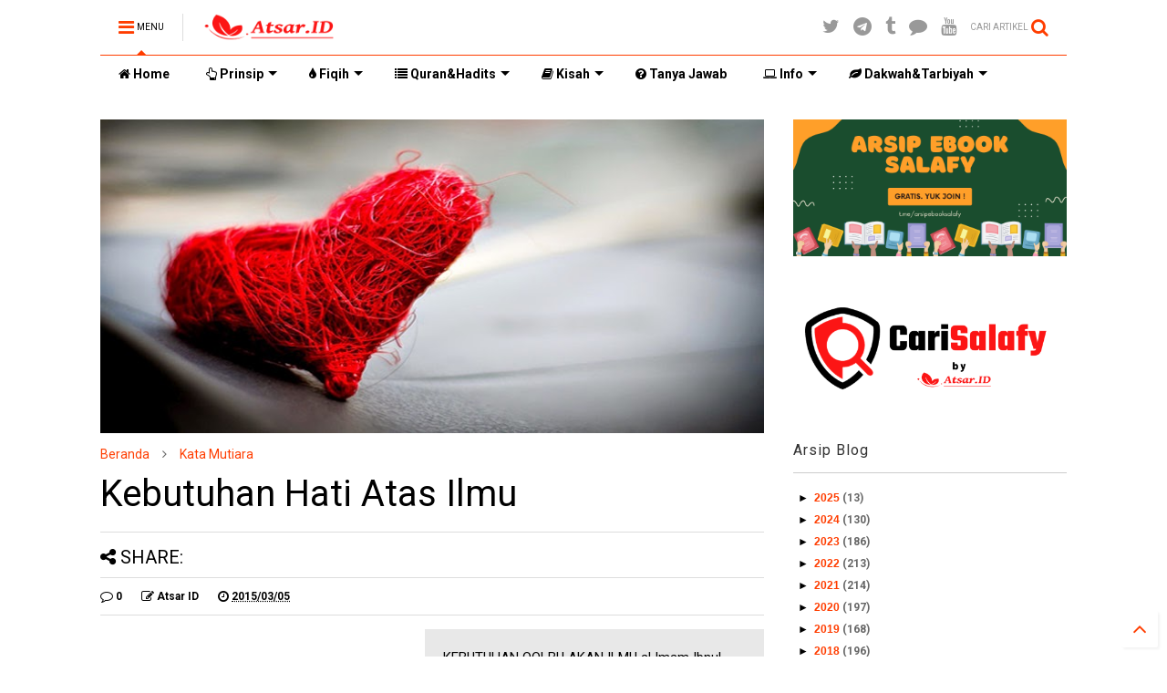

--- FILE ---
content_type: text/javascript; charset=UTF-8
request_url: https://www.atsar.id/feeds/posts/default/-/Kata%20Mutiara?max-results=4&start-index=86&alt=json-in-script&callback=jQuery112401824573061283492_1762461540784&_=1762461540785
body_size: 8289
content:
// API callback
jQuery112401824573061283492_1762461540784({"version":"1.0","encoding":"UTF-8","feed":{"xmlns":"http://www.w3.org/2005/Atom","xmlns$openSearch":"http://a9.com/-/spec/opensearchrss/1.0/","xmlns$blogger":"http://schemas.google.com/blogger/2008","xmlns$georss":"http://www.georss.org/georss","xmlns$gd":"http://schemas.google.com/g/2005","xmlns$thr":"http://purl.org/syndication/thread/1.0","id":{"$t":"tag:blogger.com,1999:blog-5378972177409243253"},"updated":{"$t":"2025-11-02T20:39:08.527+07:00"},"category":[{"term":"Nasehat"},{"term":"Tanya Jawab"},{"term":"Fiqih"},{"term":"Kisah"},{"term":"Aqidah"},{"term":"Anak Muda dan Salaf"},{"term":"Keluarga"},{"term":"Adab-Akhlak"},{"term":"Manhaj"},{"term":"Hadits"},{"term":"Shalat"},{"term":"Kontemporer"},{"term":"Remaja"},{"term":"Thalabul Ilmi"},{"term":"Kata Mutiara"},{"term":"Akhwat"},{"term":"Tazkiyatun Nafs"},{"term":"Bantahan"},{"term":"Ringkasan"},{"term":"Renungan"},{"term":"Ulama"},{"term":"Biografi"},{"term":"Info"},{"term":"Fadhilah"},{"term":"Sahabat"},{"term":"Doa Dzikir"},{"term":"Cerita"},{"term":"Bid'ah"},{"term":"Sejarah"},{"term":"Tauhid"},{"term":"Puasa"},{"term":"Ramadhan"},{"term":"Tafsir"},{"term":"Dakwah"},{"term":"Muamalah"},{"term":"Audio"},{"term":"Ibadah"},{"term":"Inspiratif"},{"term":"Hari Jumat"},{"term":"Syiah"},{"term":"Sehat"},{"term":"Akhirat"},{"term":"Khawarij"},{"term":"Thaharah"},{"term":"Nabi"},{"term":"Teman"},{"term":"Video"},{"term":"Qurban"},{"term":"Faedah Ringkas"},{"term":"Ghaib"},{"term":"Haji-Umroh"},{"term":"Ebook"},{"term":"Syirik"},{"term":"Arab Saudi"},{"term":"Zakat"},{"term":"Cinta"},{"term":"IT"},{"term":"Ustadz Menjawab"},{"term":"Audio Singkat"},{"term":"Janaiz"},{"term":"Poster"},{"term":"Hari Raya"},{"term":"Kitab"},{"term":"Tweet Ulama"},{"term":"Fatwa Ringkas"},{"term":"Khutbah"},{"term":"Serial"},{"term":"Anti Teroris"},{"term":"Asma wa Shifat"},{"term":"Rekaman"}],"title":{"type":"text","$t":"Atsar ID | Arsip Fawaid Salafy"},"subtitle":{"type":"html","$t":""},"link":[{"rel":"http://schemas.google.com/g/2005#feed","type":"application/atom+xml","href":"https:\/\/www.atsar.id\/feeds\/posts\/default"},{"rel":"self","type":"application/atom+xml","href":"https:\/\/www.blogger.com\/feeds\/5378972177409243253\/posts\/default\/-\/Kata+Mutiara?alt=json-in-script\u0026start-index=86\u0026max-results=4"},{"rel":"alternate","type":"text/html","href":"https:\/\/www.atsar.id\/search\/label\/Kata%20Mutiara"},{"rel":"hub","href":"http://pubsubhubbub.appspot.com/"},{"rel":"previous","type":"application/atom+xml","href":"https:\/\/www.blogger.com\/feeds\/5378972177409243253\/posts\/default\/-\/Kata+Mutiara\/-\/Kata+Mutiara?alt=json-in-script\u0026start-index=82\u0026max-results=4"},{"rel":"next","type":"application/atom+xml","href":"https:\/\/www.blogger.com\/feeds\/5378972177409243253\/posts\/default\/-\/Kata+Mutiara\/-\/Kata+Mutiara?alt=json-in-script\u0026start-index=90\u0026max-results=4"}],"author":[{"name":{"$t":"Anonymous"},"uri":{"$t":"http:\/\/www.blogger.com\/profile\/06415106622563904125"},"email":{"$t":"noreply@blogger.com"},"gd$image":{"rel":"http://schemas.google.com/g/2005#thumbnail","width":"16","height":"16","src":"https:\/\/img1.blogblog.com\/img\/b16-rounded.gif"}}],"generator":{"version":"7.00","uri":"http://www.blogger.com","$t":"Blogger"},"openSearch$totalResults":{"$t":"129"},"openSearch$startIndex":{"$t":"86"},"openSearch$itemsPerPage":{"$t":"4"},"entry":[{"id":{"$t":"tag:blogger.com,1999:blog-5378972177409243253.post-5253835540385553919"},"published":{"$t":"2016-01-07T07:56:00.000+07:00"},"updated":{"$t":"2016-01-07T07:56:01.861+07:00"},"category":[{"scheme":"http://www.blogger.com/atom/ns#","term":"Kata Mutiara"},{"scheme":"http://www.blogger.com/atom/ns#","term":"Tafsir"}],"title":{"type":"text","$t":"Satu Kesulitan Tidak Akan Mengalahkan Dua Kemudahan"},"content":{"type":"html","$t":"\u003Ch2 style=\"text-align: center;\"\u003E\nSatu kesulitan tidak akan mengalahkan dua kemudahan\u003C\/h2\u003E\n\u003Cdiv style=\"text-align: center;\"\u003E\n\u003Ca href=\"https:\/\/blogger.googleusercontent.com\/img\/b\/R29vZ2xl\/AVvXsEjxtymljST9haaISuqtS-QtQDEwL5LbdYaXreXHj9-S9h94HYWNPo_0vKDpIzI2V-Cfts1XxXN3LvHK4egP8seGUu9j5_802wsP_F_VHh5oa6e2MQzGs_t5eIGAlJoYsxat_RbkO0IzJuqK\/s1600\/kesulitan+2+kemudahan.jpg\" imageanchor=\"1\"\u003E\u003Cimg border=\"0\" height=\"204\" src=\"https:\/\/blogger.googleusercontent.com\/img\/b\/R29vZ2xl\/AVvXsEjxtymljST9haaISuqtS-QtQDEwL5LbdYaXreXHj9-S9h94HYWNPo_0vKDpIzI2V-Cfts1XxXN3LvHK4egP8seGUu9j5_802wsP_F_VHh5oa6e2MQzGs_t5eIGAlJoYsxat_RbkO0IzJuqK\/s320\/kesulitan+2+kemudahan.jpg\" width=\"320\" \/\u003E\u003C\/a\u003E\u003C\/div\u003E\n\u003Cbr \/\u003E\nasy-Syaikh Ibnu 'Utsaimin rahimahullah berkata:\u003Cbr \/\u003E\n\u003Cbr \/\u003E\nApabila engkau melihat saudaramu dalam kesempitan, maka katakan kepadanya: \"Bergembiralah, jalan keluar itu dekat.\"\u003Cbr \/\u003E\n\u003Cbr \/\u003E\nApabila engkau melihat saudaramu dalam kesulitan, maka katakan kepadanya: \"Kemudahan itu dekat.\"\u003Cbr \/\u003E\n\u003Cbr \/\u003E\nDan sebagaimana yang dikatakan oleh Ibnu 'Abbas radhiyallahu 'anhuma: \"Satu kesulitan tidak akan mengalahkan dua kemudahan.\"\u003Cbr \/\u003E\n\u003Cbr \/\u003E\n\u0026nbsp;Di mana? \u0026nbsp;di \"Alam Nasyrah laka Shadrak:\u003Cbr \/\u003E\n\u003Cbr \/\u003E\n\u0026nbsp; فإن مع العسر يسرا إن مع العسر يسرا}\u003Cbr \/\u003E\n\u003Cbr \/\u003E\n\"Sesungguhnya bersama kesulitan itu ada kemudahan. Sesungguhnya bersama kesulitan itu ada kemudahan.\"\u003Cbr \/\u003E\n\u003Cbr \/\u003E\nKesulitan (العسر) disebutkan dua kali dan kemudahan (اليسر) disebutkan dua kali. Namun hakekat perkaranya, kesulitan itu tidaklah disebutkan melainkan satu kali saja sedangkan kemudahan disebutkan dua kali. Kenapa?\u003Cbr \/\u003E\n\u003Cbr \/\u003E\nPara 'ulama mengatakan apabila sebuah kata ma'rifat dengan alif lam berulang maka ia dihukumi sebagai satu kata, namun bila selain kata ma'rifat dengan alif lam, maka ia adalah dua kata. \u003Cbr \/\u003E\n\u003Cbr \/\u003E\nKesulitan (العسر) diulangi dua kali, akan tetapi menggunakan alif lam, sehingga kesulitan (العسر ) yang kedua sama dengan kesulitan ( العسر) yang pertama. Sedangkan kemudahan (اليسر) diulangi dua kali, akan tetapi tanpa menggunakan alif lam (ال) sehingga kemudahan yang kedua bukanlah kemudahan yang ada pada kata yang pertama. Oleh karena itu Ibnu 'Abbas radhiyallahu 'anhuma mengatakan:\u003Cbr \/\u003E\n\u003Cbr \/\u003E\nلن يغلب عسر يسرين\u003Cbr \/\u003E\n\u003Cbr \/\u003E\n\"Satu kesulitan tidak akan mengalahkan dua kemudahan\"\u003Cbr \/\u003E\n\u003Cbr \/\u003E\nSumber: Syarah Riyadhush Shalehin (jilid ke 4)\u003Cbr \/\u003E\n\u003Cbr \/\u003E\nAlih bahasa : Syabab Forum Salafy\u003Cbr \/\u003E\n\u003Cbr \/\u003E\n🌼 لن يغلب عسر يسرين🌼\u003Cbr \/\u003E\n\u003Cbr \/\u003E\n🌱قال الشيخ ابن عثيمين رحمه الله :\u003Cbr \/\u003E\n\u003Cbr \/\u003E\n🔹إذا رأيت أخاك مكروبا, فقل له أبشر. الفرج قريب .\u003Cbr \/\u003E\n🔸وإذا رايته في عسرة فقل له:اليسر قريب.\u003Cbr \/\u003E\n🍃 وكما قال ابن عباس رضي الله عنهما:(لن يغلب عسر يسرين) أين ؟\u003Cbr \/\u003E\n\u003Cbr \/\u003E\n◀️ في ألم نشرح لك صدرك { فإن مع العسر يسرا إن مع العسر يسرا} \u0026nbsp;العسر ذكر مرتين واليسر ذكر مرتين, لكن حقيقة الأمر أن العسر لم يذكر إلا مرة واحدة واليسر ذكر مرتين, لماذا ؟\u003Cbr \/\u003E\n\u003Cbr \/\u003E\n🔸قال العلماء إذا تكررت الكلمة معرفة بأل فهي واحدة ,وإذا تكررت غير معرفة بأل فهي اثنان.\u003Cbr \/\u003E\n\u003Cbr \/\u003E\n🔹 العسر كرر مرتين لكن بأل, فيكون العسر الثاني هو الأول, اليسر كرر مرتين لكن بدون أل فيكون اليسر الثاني غير اليسر الأول, ولهذا قال ابن عباس رضي الله عنهما :لن يغلب عسر يسرين .\u003Cbr \/\u003E\n\u003Cbr \/\u003E\n\u003Cbr \/\u003E\n📮 المصدر :\u003Cbr \/\u003E\n[شرح رياض الصالحين (المجلد 4)]\u003Cbr \/\u003E\n\u003Cbr \/\u003E\nــــــ ✵✵ ــــــ ✵✵ــــــ\u003Cbr \/\u003E\n✅ \u0026nbsp;قناة منهاج السلف الصالح ::\u003Cbr \/\u003E\nمنهجنا الكتاب والسنة بفهم سلف الأمة\u003Cbr \/\u003E\n@alssilf_alssalih\u003Cbr \/\u003E\n[ http:\/\/koo.re\/DPRus ]\u003Cbr \/\u003E\n📮انشر وفقك الله لطاعته .\u003Cbr \/\u003E\n\u003Cbr \/\u003E\n⚪️ WhatsApp Salafy Indonesia || http:\/\/forumsalafy.net\u003Cbr \/\u003E\n⏩ Channel Telegram || http:\/\/bit.ly\/ForumSalafy\u003Cbr \/\u003E\n\u003Cdiv\u003E\n\u003Cbr \/\u003E\u003C\/div\u003E\n"},"link":[{"rel":"replies","type":"application/atom+xml","href":"https:\/\/www.atsar.id\/feeds\/5253835540385553919\/comments\/default","title":"Posting Komentar"},{"rel":"replies","type":"text/html","href":"https:\/\/www.atsar.id\/2016\/01\/satu-kesulitan-tidak-akan-mengalahkan.html#comment-form","title":"0 Komentar"},{"rel":"edit","type":"application/atom+xml","href":"https:\/\/www.blogger.com\/feeds\/5378972177409243253\/posts\/default\/5253835540385553919"},{"rel":"self","type":"application/atom+xml","href":"https:\/\/www.blogger.com\/feeds\/5378972177409243253\/posts\/default\/5253835540385553919"},{"rel":"alternate","type":"text/html","href":"https:\/\/www.atsar.id\/2016\/01\/satu-kesulitan-tidak-akan-mengalahkan.html","title":"Satu Kesulitan Tidak Akan Mengalahkan Dua Kemudahan"}],"author":[{"name":{"$t":"Atsar ID"},"uri":{"$t":"http:\/\/www.blogger.com\/profile\/00044470270083664699"},"email":{"$t":"noreply@blogger.com"},"gd$image":{"rel":"http://schemas.google.com/g/2005#thumbnail","width":"32","height":"32","src":"\/\/blogger.googleusercontent.com\/img\/b\/R29vZ2xl\/AVvXsEhCsT9ptUNP-W4AbGZdPkj7oZbin6nh7TANgIYPh5Yh05dhJFazHdlT97jsTIaYlpsDnYoD4Rs9rJsNzVpKwXoMRrA4eBmVkaY1EDQcryGkgiyyTf1qlkWRdSY5Su0oZw\/s220\/logo.jpg"}}],"media$thumbnail":{"xmlns$media":"http://search.yahoo.com/mrss/","url":"https:\/\/blogger.googleusercontent.com\/img\/b\/R29vZ2xl\/AVvXsEjxtymljST9haaISuqtS-QtQDEwL5LbdYaXreXHj9-S9h94HYWNPo_0vKDpIzI2V-Cfts1XxXN3LvHK4egP8seGUu9j5_802wsP_F_VHh5oa6e2MQzGs_t5eIGAlJoYsxat_RbkO0IzJuqK\/s72-c\/kesulitan+2+kemudahan.jpg","height":"72","width":"72"},"thr$total":{"$t":"0"}},{"id":{"$t":"tag:blogger.com,1999:blog-5378972177409243253.post-5883405821069344534"},"published":{"$t":"2016-01-06T20:54:00.002+07:00"},"updated":{"$t":"2016-01-06T20:54:56.747+07:00"},"category":[{"scheme":"http://www.blogger.com/atom/ns#","term":"Kata Mutiara"}],"title":{"type":"text","$t":"Hikmah dibalik Penerapan Hukum Hadd"},"content":{"type":"html","$t":"\u003Ch2 style=\"text-align: center;\"\u003E\nHIKMAH DIBALIK PENERAPAN HUKUM HADD [Sebagai dukungan atas diberlakukannya hukuman mati atas 47 orang di KSA]\u003C\/h2\u003E\n\u003Cdiv style=\"text-align: center;\"\u003E\n\u003Ca href=\"https:\/\/blogger.googleusercontent.com\/img\/b\/R29vZ2xl\/AVvXsEiJ8pVa2j3ELLJ5FvS2Dj8npIrWzKDfLJLYNMxUs2C7RZlQ-hr3I4RiPdljwh6Duei7FiVjYTT9zPuiiJSHsGqqkZjuoqkfJQhyphenhyphenZgk5uQ9VZJueRFdrguzv1jxx_Uh8AnX_NFP_gOlEJ7gB\/s1600\/hikmah-hukum-had.jpg\" imageanchor=\"1\"\u003E\u003Cimg border=\"0\" height=\"180\" src=\"https:\/\/blogger.googleusercontent.com\/img\/b\/R29vZ2xl\/AVvXsEiJ8pVa2j3ELLJ5FvS2Dj8npIrWzKDfLJLYNMxUs2C7RZlQ-hr3I4RiPdljwh6Duei7FiVjYTT9zPuiiJSHsGqqkZjuoqkfJQhyphenhyphenZgk5uQ9VZJueRFdrguzv1jxx_Uh8AnX_NFP_gOlEJ7gB\/s320\/hikmah-hukum-had.jpg\" width=\"320\" \/\u003E\u003C\/a\u003E\u003C\/div\u003E\n\u003Cbr \/\u003E\nSyaikhul Islam Ibnu Taimiyyah rahimahullah:\u003Cbr \/\u003E\n\u003Cbr \/\u003E\nMaka sepatutnya untuk diketahui bahwa penegakkan hukum Hudud adalah\u003Cbr \/\u003E\n▪️ sebuah rahmat dari Allah bagi para hamba-Nya sehingga seorang penguasa hendaknya keras (baca: tegas) di dalam pelaksanaan hukum Hadd, tidak boleh rasa sayangnya mengalahkan penerapan hukum tersebut dalam agama Allah sehingga dia membatalkannya\u003Cbr \/\u003E\n▪️ dan hendaknya bertujuan sebagai bentuk rahmat (kasih sayang) bagi seluruh makhluk dengan jalan menahan manusia dari berbagai kemungkaran\u003Cbr \/\u003E\n▪️ bukan sebagai penawar amarahnya\u003Cbr \/\u003E\n▪️ dan (bukan pula) ingin memiliki kedudukan tinggi di atas semua makhluk\u003Cbr \/\u003E\n\u003Cbr \/\u003E\nkarena sejatinya dia berkedudukan seperti seorang ayah yang sedang mendidik (baca: memberikan sangsi) anaknya yang jika sekiranya dia menahan diri dari mendidik anaknya sebagaimana yang diisyaratkan oleh seorang ibu karena kelembutan dan kasih sayangnya tentulah anak tersebut akan menjadi rusak\u003Cbr \/\u003E\n\u003Cbr \/\u003E\nakan tetapi mendidiknya sebagai bentuk kasih sayang kepada anak tersebut dan memperbaiki keadaannya kendati dia tersakiti dan merasa tidak membutuhkan kepada pendidikan.\u003Cbr \/\u003E\n\u003Cbr \/\u003E\nDan kedudukannya seperti seorang dokter yang memberi minum obat yang tidak disukai,\u003Cbr \/\u003E\n\u003Cbr \/\u003E\ndan kedudukannya seperti amputasi sebagian anggota tubuh yang membusuk yang merusak lainnya,\u003Cbr \/\u003E\n\u003Cbr \/\u003E\n▫️ dan seperti memutuskan urat dengan jalan phlebotomist dan semisal itu\u003Cbr \/\u003E\n\u003Cbr \/\u003E\n▫️ bahkan kedudukannya seperti seseorang yang meminum obat yang tidak mengenakkan dan apa-apa yang dimasukkan kedalam tubuhnya dari sesuatu yang menyakitkan demi mendapatkan dengannya ketenangan maka demikian halnya disyariatkannya hukum Hudud dan demikianlah seharusnya niat penguasa dalam menerapkan hukum tersebut. 》\u003Cbr \/\u003E\n\u003Cbr \/\u003E\nMajmu' Al-Fatawa (28\/329-330)\u003Cbr \/\u003E\n\u003Cbr \/\u003E\n|[ إقامة الحد ]|\u003Cbr \/\u003E\n\u003Cbr \/\u003E\n▪️ يقول العلامة النحرير شيخ الاسلام ابن تيمية -رحمه الله تعالى-:\u003Cbr \/\u003E\n\u003Cbr \/\u003E\n\"فينبغي ان يعرف ان إقامة الحدود رحمة من الله بعباده فيكون الوالي شديدا في إقامة الحد لاتأخذه رأفة في دين الله فيعطله ويكون قصده رحمة الخلق بكف الناس عن المنكرات لا شفاء غيظه وإرادة العلو على الخلق بمنزلة الوالد إذا ادب ولده فإنه لو كف عن تأديب ولده كما تشير الأم رقة ورأفة لفسد الولد وانما يؤدبه رحمة به واصلاحا لحاله مع انه يود ويؤثر ان لاتحوجه الى تأديب وبمنزلة الطبيب الذي يسقي المريض الدواء الكريه وبمنزلة قطع العضو المتآكل والحجم وقطع العروق بالفصاد ونحو ذلك بل بمنزلة شرب الانسان الدواء الكريه ومايدخله على نفسه من المشقة لينال به الراحة فهكذا شرعت الحدود وهكذا ينبغي ان تكون نية الوالي في إقامتها\".\u003Cbr \/\u003E\n\u003Cbr \/\u003E\n[مجموع الفتاوى (330\/28\/329)]\u003Cbr \/\u003E\n----------------------\u003Cbr \/\u003E\nBroadcast by :\u003Cbr \/\u003E\nChannel MutiaraASK :\u003Cbr \/\u003E\nhttp:\/\/bit.do\/mutiaraASK\u003Cbr \/\u003E\n\u003Cdiv\u003E\n\u003Cbr \/\u003E\u003C\/div\u003E\n\u003Cdiv\u003E\n\u003Cbr \/\u003E\u003C\/div\u003E\n"},"link":[{"rel":"replies","type":"application/atom+xml","href":"https:\/\/www.atsar.id\/feeds\/5883405821069344534\/comments\/default","title":"Posting Komentar"},{"rel":"replies","type":"text/html","href":"https:\/\/www.atsar.id\/2016\/01\/hikmah-dibalik-penerapan-hukum-hadd.html#comment-form","title":"0 Komentar"},{"rel":"edit","type":"application/atom+xml","href":"https:\/\/www.blogger.com\/feeds\/5378972177409243253\/posts\/default\/5883405821069344534"},{"rel":"self","type":"application/atom+xml","href":"https:\/\/www.blogger.com\/feeds\/5378972177409243253\/posts\/default\/5883405821069344534"},{"rel":"alternate","type":"text/html","href":"https:\/\/www.atsar.id\/2016\/01\/hikmah-dibalik-penerapan-hukum-hadd.html","title":"Hikmah dibalik Penerapan Hukum Hadd"}],"author":[{"name":{"$t":"Atsar ID"},"uri":{"$t":"http:\/\/www.blogger.com\/profile\/00044470270083664699"},"email":{"$t":"noreply@blogger.com"},"gd$image":{"rel":"http://schemas.google.com/g/2005#thumbnail","width":"32","height":"32","src":"\/\/blogger.googleusercontent.com\/img\/b\/R29vZ2xl\/AVvXsEhCsT9ptUNP-W4AbGZdPkj7oZbin6nh7TANgIYPh5Yh05dhJFazHdlT97jsTIaYlpsDnYoD4Rs9rJsNzVpKwXoMRrA4eBmVkaY1EDQcryGkgiyyTf1qlkWRdSY5Su0oZw\/s220\/logo.jpg"}}],"media$thumbnail":{"xmlns$media":"http://search.yahoo.com/mrss/","url":"https:\/\/blogger.googleusercontent.com\/img\/b\/R29vZ2xl\/AVvXsEiJ8pVa2j3ELLJ5FvS2Dj8npIrWzKDfLJLYNMxUs2C7RZlQ-hr3I4RiPdljwh6Duei7FiVjYTT9zPuiiJSHsGqqkZjuoqkfJQhyphenhyphenZgk5uQ9VZJueRFdrguzv1jxx_Uh8AnX_NFP_gOlEJ7gB\/s72-c\/hikmah-hukum-had.jpg","height":"72","width":"72"},"thr$total":{"$t":"0"}},{"id":{"$t":"tag:blogger.com,1999:blog-5378972177409243253.post-3882533861301963566"},"published":{"$t":"2016-01-03T22:04:00.000+07:00"},"updated":{"$t":"2016-01-03T22:07:21.629+07:00"},"category":[{"scheme":"http://www.blogger.com/atom/ns#","term":"Kata Mutiara"}],"title":{"type":"text","$t":"Hakekat Taubat"},"content":{"type":"html","$t":"\u003Ch2 style=\"text-align: center;\"\u003E\nHAKEKAT TAUBAT\u0026nbsp;\u003C\/h2\u003E\n\u003Cdiv class=\"separator\" style=\"clear: both; text-align: center;\"\u003E\n\u003Ca href=\"https:\/\/blogger.googleusercontent.com\/img\/b\/R29vZ2xl\/AVvXsEhoO_K4kbry-ENf1pKYRjQ_dPKm0XLDuxPAmf9EgFjsojKOyCrv_Fjna4OksabZmEBmB6smTX9p1QiaG2IcJGXIyS9hM-c4Pr4f6QAxOoR0HKYq3In5kv0L8f7zd79Tjij9L92keWdy0uV3\/s1600\/hakikat-taubat.jpg\" imageanchor=\"1\" style=\"margin-left: 1em; margin-right: 1em;\"\u003E\u003Cimg border=\"0\" height=\"160\" src=\"https:\/\/blogger.googleusercontent.com\/img\/b\/R29vZ2xl\/AVvXsEhoO_K4kbry-ENf1pKYRjQ_dPKm0XLDuxPAmf9EgFjsojKOyCrv_Fjna4OksabZmEBmB6smTX9p1QiaG2IcJGXIyS9hM-c4Pr4f6QAxOoR0HKYq3In5kv0L8f7zd79Tjij9L92keWdy0uV3\/s320\/hakikat-taubat.jpg\" width=\"320\" \/\u003E\u003C\/a\u003E\u003C\/div\u003E\n\u003Cdiv class=\"separator\" style=\"clear: both; text-align: center;\"\u003E\n\u003Cbr \/\u003E\u003C\/div\u003E\n\u003Cdiv style=\"text-align: right;\"\u003E\nكلام رائع لشيخ اﻹسلام ابن القيم\u003C\/div\u003E\n\u003Cdiv style=\"text-align: right;\"\u003E\n\u003Cbr \/\u003E\u003C\/div\u003E\n\u003Cdiv style=\"text-align: right;\"\u003E\nقال رحمه الله :\u003C\/div\u003E\n\u003Cdiv style=\"text-align: right;\"\u003E\n«فليس للعبد إذا بُغي عليه وأُوذي، وتسلَّط عليه خصومُهُ شيءٌ أنفع له مِن التوبة النصوح، وعلامةُ سعادته: أن يعكس فِكْرَه ونظره على نفسه وذنوبه وعيوبه، فيشتغل بها وبإصلاحها والتوبة منها، فلا يبقى فيه فراغٌ لتدبُّر ما نزل به، بل يتولَّى هو التوبةَ وإصلاحَ عيوبه، واللهُ يتولَّى نُصرتَه وحِفْظه والدفعَ عنه ولا بُدَّ، فما أسعدَه مِن عبدٍ! وما أبركَها مِن نازلةٍ نزلت به! وما أحسنَ أثَرَها عليه! ولكنَّ التوفيق والرشد بيدِ الله، لا مانعَ لِما أعطى ولا مُعطيَ لِما منع، فما كلُّ أحدٍ يُوفَّقُ لهذا، لا معرفةً به، ولا إرادةً له، ولا قُدرةً عليه، ولا حول ولا قوَّة إلَّا بالله».\u003C\/div\u003E\n\u003Cdiv style=\"text-align: right;\"\u003E\n\u003Cbr \/\u003E\u003C\/div\u003E\n\u003Cdiv style=\"text-align: right;\"\u003E\n[«بدائع الفوائد» لابن القيِّم (٢\/ ٧٧١)].\u003C\/div\u003E\n\u003Cbr \/\u003E\n\u003Cbr \/\u003E\nPerkataan yang Indah dari Syakhul Islam Ibnul Qoyyim Rahimahullah\u003Cbr \/\u003E\n\u003Cbr \/\u003E\nBeliau, Semoga Allah merahmatinya, berkata,\u003Cbr \/\u003E\n\u003Cbr \/\u003E\n\" Tidak ada bagi hamba sesuatupun yang lebih bermanfaat daripada taubat yang tulus manakala dia dizhalimi, disakiti dan dikuasa oleh musuhnya. Tanda kebahagiannya adalah ketika hamba ini mencurahkan pikiran dan perhatiannya kepada dirinya, dosa-dosa dan kekurangannya sehingga dia tersibukkan dengannya, dengan memperbaiki dan bertaubat darinya, sehingga dia tidak berkesempatan untuk memikirkan musibah yang menimpanya. Bahkan dia hanya mengurusi taubat dan perbaikan aib-aibnya. Maka (dengan ini semua) pasti Allah akan memberikan pertolongan dan penjagaan serta pembelaan-Nya kepadanya.\u003Cbr \/\u003E\n\u003Cbr \/\u003E\n\u0026nbsp;Sungguh, alangkah berbahaginya hamba ini, alangkah berkahnya musibah yang menimpanya dan alangkah baiknya dampak musibah yang menimpanya.!\u003Cbr \/\u003E\n\u003Cbr \/\u003E\nHanya saja taufiq dan bimbingan itu di Tangan Allah. Tidak ada seorangpun yang dapat menghalangi pemberian-Nya dan tidak ada seorangpun yang dapat memberi apa yang dicegah-Nya.\u003Cbr \/\u003E\n\u003Cbr \/\u003E\nMaka tidak setiap orang diberi pengetahuan, kehendak dan kemampuan akan hal ini. Maka tidak ada daya dan upaya kecuali dari Allah\".\u003Cbr \/\u003E\n\u003Cbr \/\u003E\n( Badai'ul Fawaid : 2\/177 )\u003Cbr \/\u003E\n\u003Cbr \/\u003E\n\u003Cbr \/\u003E\nPenerjemah :\u003Cbr \/\u003E\nUstadz Abu uzair حفظه الله\u003Cbr \/\u003E\n\u003Cbr \/\u003E\n\u003Cbr \/\u003E\nWhatsApp Salafy Cirebon\u003Cbr \/\u003E\n========================\u003Cbr \/\u003E\niposting, 22 Robi'ul awwal 1437 H\/ 3 Januari 2016 M\u003Cbr \/\u003E\n\u003Cdiv\u003E\n\u003Cbr \/\u003E\u003C\/div\u003E\n\u003Chr \/\u003E\n\u003Cbr \/\u003E\n\u003Cdiv style=\"text-align: center;\"\u003E\n\u003Cb\u003E****\u003C\/b\u003E\u003C\/div\u003E\n\u003Cdiv\u003E\n\u003Ch3 style=\"text-align: center;\"\u003E\nDisebarkan Oleh Happy Islam | Arsip Fawaid Salafy\u003Ca href=\"http:\/\/store.happyislam.com\/\"\u003E\u003Cbr \/\u003E\u003C\/a\u003EJoin Channel Telegram\u003C\/h3\u003E\n\u003Ch2 style=\"text-align: center;\"\u003E\n\u003Ca href=\"http:\/\/telegram.me\/happyislamcom\" rel=\"nofollow\"\u003Etelegram.me\/happyislamcom\u003C\/a\u003E\u003C\/h2\u003E\n\u003C\/div\u003E\n"},"link":[{"rel":"replies","type":"application/atom+xml","href":"https:\/\/www.atsar.id\/feeds\/3882533861301963566\/comments\/default","title":"Posting Komentar"},{"rel":"replies","type":"text/html","href":"https:\/\/www.atsar.id\/2016\/01\/hakekat-taubat.html#comment-form","title":"0 Komentar"},{"rel":"edit","type":"application/atom+xml","href":"https:\/\/www.blogger.com\/feeds\/5378972177409243253\/posts\/default\/3882533861301963566"},{"rel":"self","type":"application/atom+xml","href":"https:\/\/www.blogger.com\/feeds\/5378972177409243253\/posts\/default\/3882533861301963566"},{"rel":"alternate","type":"text/html","href":"https:\/\/www.atsar.id\/2016\/01\/hakekat-taubat.html","title":"Hakekat Taubat"}],"author":[{"name":{"$t":"Atsar ID"},"uri":{"$t":"http:\/\/www.blogger.com\/profile\/00044470270083664699"},"email":{"$t":"noreply@blogger.com"},"gd$image":{"rel":"http://schemas.google.com/g/2005#thumbnail","width":"32","height":"32","src":"\/\/blogger.googleusercontent.com\/img\/b\/R29vZ2xl\/AVvXsEhCsT9ptUNP-W4AbGZdPkj7oZbin6nh7TANgIYPh5Yh05dhJFazHdlT97jsTIaYlpsDnYoD4Rs9rJsNzVpKwXoMRrA4eBmVkaY1EDQcryGkgiyyTf1qlkWRdSY5Su0oZw\/s220\/logo.jpg"}}],"media$thumbnail":{"xmlns$media":"http://search.yahoo.com/mrss/","url":"https:\/\/blogger.googleusercontent.com\/img\/b\/R29vZ2xl\/AVvXsEhoO_K4kbry-ENf1pKYRjQ_dPKm0XLDuxPAmf9EgFjsojKOyCrv_Fjna4OksabZmEBmB6smTX9p1QiaG2IcJGXIyS9hM-c4Pr4f6QAxOoR0HKYq3In5kv0L8f7zd79Tjij9L92keWdy0uV3\/s72-c\/hakikat-taubat.jpg","height":"72","width":"72"},"thr$total":{"$t":"0"}},{"id":{"$t":"tag:blogger.com,1999:blog-5378972177409243253.post-3210901943162011444"},"published":{"$t":"2016-01-03T21:43:00.001+07:00"},"updated":{"$t":"2016-01-03T21:43:58.247+07:00"},"category":[{"scheme":"http://www.blogger.com/atom/ns#","term":"Kata Mutiara"},{"scheme":"http://www.blogger.com/atom/ns#","term":"Nasehat"}],"title":{"type":"text","$t":"Tegarlah Wahai Ahlussunnah !"},"content":{"type":"html","$t":"\u003Ch2 style=\"text-align: center;\"\u003E\nTEGARLAH WAHAI AHLUS SUNNAH\u003C\/h2\u003E\n\u003Cbr \/\u003E\n\u003Cdiv style=\"text-align: center;\"\u003E\n\u003Ca href=\"https:\/\/blogger.googleusercontent.com\/img\/b\/R29vZ2xl\/AVvXsEjkQSLkUO0RP7UwEDykTPH4b7kcSqTb_YReunSk1om_2BjpzAOEkdAONpq4vhLidomWyGPbepEez9HldpXSQgqGRc88H1aY3LGZRRSxBui3r4AEcsQsN2T_zGpJwWHNw8gEGXKsWPUENNIp\/s1600\/tegarlah+ahlussunnah.jpg\" imageanchor=\"1\"\u003E\u003Cimg border=\"0\" height=\"200\" src=\"https:\/\/blogger.googleusercontent.com\/img\/b\/R29vZ2xl\/AVvXsEjkQSLkUO0RP7UwEDykTPH4b7kcSqTb_YReunSk1om_2BjpzAOEkdAONpq4vhLidomWyGPbepEez9HldpXSQgqGRc88H1aY3LGZRRSxBui3r4AEcsQsN2T_zGpJwWHNw8gEGXKsWPUENNIp\/s320\/tegarlah+ahlussunnah.jpg\" width=\"320\" \/\u003E\u003C\/a\u003E\u003C\/div\u003E\n\u003Cbr \/\u003E\nAsy-Syaikh Muhammad bin Shalih Al ‘Utsaimin rahimahullah berkata :\u003Cbr \/\u003E\n\u003Cbr \/\u003E\nTegarlah ! Janganlah engkau berubah karena banyaknya SERANGAN kepadamu atau karena adanya celaan terhadap pendapatmu.\u003Cbr \/\u003E\n\u003Cbr \/\u003E\nSelama engkau diatas kebenaran, maka tegarlah, karena kebenaran TIDAK MUNGKIN GOYAH.\u003Cbr \/\u003E\n\u003Cbr \/\u003E\nKemudian setelah itu, bertahanlah jika engkau dalam posisi lemah, karena tidak ada yang lebih rendah lagi daripada posisi bertahan. Adapun apabila engkau pada posisi kuat, maka engkau harus melakukan PENYERANGAN.\u003Cbr \/\u003E\n\u003Cbr \/\u003E\nDan hari-hari (roda kehidupan) itu terus berputar. Akan tapi yang terpenting apabila engkau dalam posisi lemah adalah engkau harus tetap tegar, dan janganlah engkau mengatakan:\u003Cbr \/\u003E\n\u003Cbr \/\u003E\n“Manusia semuanya ada di posisi yang berlawanan.”\u003Cbr \/\u003E\n\u003Cbr \/\u003E\nTapi tegarlah, karena Allah yang menolong agama-Nya, kitab-Nya dan rasul-Nya disetiap zaman, sementara gangguan pasti ada.\u003Cbr \/\u003E\n\u003Cbr \/\u003E\nMaka inilah Imam Ahmad, yang beliau diseret dengan keledai di pasar sambil dipukuli dengan menggunakan cambuk. Sementara beliau tetap bersabar dan tegar.\u003Cbr \/\u003E\n\u003Cbr \/\u003E\nDan ini pula Syaikhul Islam Ibnu Taimiyah, yang beliau dibawa keliling pasar dengan gerobak dan dijebloskan ke dalam penjara. Sementara beliau tetap tegar.\u003Cbr \/\u003E\n\u003Cbr \/\u003E\nJalan yang dipenuhi bunga dan kembang tidak akan pernah sama sekali terbentang bagi orang-orang yang berpegang teguh dengan sunnah. Barangsiapa menginginkan demikian, sungguh dia menginginkan suatu yang MUSTAHIL.”\u003Cbr \/\u003E\n\u003Cbr \/\u003E\nSyarh An Nuniyah libni ‘Utsaimin 3\/270\u003Cbr \/\u003E\n\u003Cbr \/\u003E\n\u003Cbr \/\u003E\nﻗﺎﻝ ﺍﻟﺸﻴﺦ ﻣﺤﻤﺪ ﺑﻦ ﺻﺎﻟﺢ ﺍﻟﻌﺜﻴﻤﻴﻦ ﺭﺣﻤﻪ ﺍﻟﻠﻪ:\u003Cbr \/\u003E\n\u003Cbr \/\u003E\n” ﺍﺛﺒﺖ، ﻻ ﺗﺘﻐﻴﺮ ﺑﻜﺜﺮﺓ ﺍﻟﻬﺠﻮﻡ ﻋﻠﻴﻚ ﺃﻭ ﺍﻟﺘﺸﻨﻴﻊ ﻋﻠﻰ ﻗﻮﻟﻚ،\u003Cbr \/\u003E\n\u003Cbr \/\u003E\nﻣﺎ ﺩﻣﺖ ﻋﻠﻰ ﺣﻖ, ﻓﺎﺛﺒﺖ، ﻓﺎﻟﺤﻖ ﻻ ﻳﻤﻜﻦ ﺃﻥ ﻳﺰﺣﺰﺡ،\u003Cbr \/\u003E\n\u003Cbr \/\u003E\nﺛﻢ ﺑﻌﺪ ﺫﻟﻚ ﺩﺍﻓﻊ ﺇﺫﺍ ﻛﻨﺖ ﻓﻲ ﻣﻘﺎﻡ ﺍﻟﻀﻌﻒ ﻓﻼ ﺃﺩﻧﻰ ﻣﻦ ﺍﻟﻤﺪﺍﻓﻌﺔ، ﺃﻣﺎ ﺇﺫﺍ ﻛﻨﺖ ﻓﻲ ﻣﻘﺎﻡ ﺍﻟﻘﻮﺓ ﻓﻌﻠﻴﻚ ﺑﺎﻟﻬﺠﻮﻡ.\u003Cbr \/\u003E\n\u003Cbr \/\u003E\nﻭﺍﻷﻳﺎﻡ ﺩﻭﻝ؛ ﻟﻜﻦ ﺃﻫﻢ ﺷﻲﺀ ﺃﻧﻚ ﻓﻲ ﻣﻘﺎﻡ ﺍﻟﻀﻌﻒ ﻳﺠﺐ ﺃﻥ ﺗﺜﺒﺖ، ﻭﻻ ﺗﻘﻞ:\u003Cbr \/\u003E\n\u003Cbr \/\u003E\nﺍﻟﻨﺎﺱ ﻛﻠﻬﻢ ﻋﻠﻰ ﺧﻼﻑ ﺫﻟﻚ؛\u003Cbr \/\u003E\n\u003Cbr \/\u003E\nﺑﻞ ﺍﺛﺒﺖ: ﻓﺎﻟﻠﻪ ﻧﺎﺻﺮ ﺩﻳﻨﻪ ﻭﻛﺘﺎﺑﻪ ﻭﺭﺳﻮﻟﻪ ﻓﻲ ﺳﺎﺋﺮ ﺍﻷﺯﻣﺎﻥ.\u003Cbr \/\u003E\n\u003Cbr \/\u003E\nﻭﻻ ﺑﺪ ﻣﻦ ﺍﻷﺫﻯ، ﻓﻬﺬﺍ ﺍﻹﻣﺎﻡ ﺃﺣﻤﺪ ﻳﺠﺮ ﺑﺎﻟﺒﻐﻠﺔ ﻓﻲ ﺍﻟﺴﻮﻕ ﻭﻳﻀﺮﺏ ﺑﺎﻟﺴﻴﺎﻁ، ﻭﻫﻮ ﺻﺎﺑﺮ ﺛﺎﺑﺖ.\u003Cbr \/\u003E\n\u003Cbr \/\u003E\nﻭﻫﺬﺍ ﺷﻴﺦ ﺍﻹﺳﻼﻡ ﻳﻄﺎﻑ ﺑﻪ ﻋﻠﻰ ﺍﻟﻌﺮﺑﺔ ﻓﻲ ﺍﻟﺴﻮﻕ ﻭﻳﺰﺝ ﺑﺎﻟﺴﺠﻦ ﻭﻫﻮ ﺛﺎﺑﺖ.\u003Cbr \/\u003E\n\u003Cbr \/\u003E\nﻭﻻ ﻳﻤﻜﻦ ﺃﻥ ﺗﻔﺮﺵ ﺍﻷﺭﺽ ﻭﺭﻭﺩﺁ ﻭﺯﻫﻮﺭﺁ ﻹﻧﺴﺎﻥ ﻣﺘﻤﺴﻚ ﺑﺎﻟﺴﻨﺔ ﺃﺑﺪﺁ، ﻓﻤﻦ ﺭﺍﻡ ﺫﻟﻚ ﻓﻘﺪ ﺭﺍﻡ ﺍﻟﻤﺤﺎﻝ .”\u003Cbr \/\u003E\n\u003Cbr \/\u003E\nﺷﺮﺡ ﺍﻟﻨﻮﻧﻴﺔ ﻻﺑﻦ ﻋﺜﻴﻤﻴﻦ ‏ 270\/3\u003Cbr \/\u003E\n\u003Cbr \/\u003E\nSyabab Ashhaabus Sunnah ~ Editor : Ibnu abi Humaidi hafizhahullah\u003Cbr \/\u003E\nAshhaabus Sunnah\u003Cbr \/\u003E\n\u003Cdiv\u003E\n\u003Cbr \/\u003E\u003C\/div\u003E\n\u003Chr \/\u003E\n\u003Cbr \/\u003E\n\u003Cdiv style=\"text-align: center;\"\u003E\n\u003Cb\u003E****\u003C\/b\u003E\u003C\/div\u003E\n\u003Cdiv\u003E\n\u003Ch3 style=\"text-align: center;\"\u003E\nDisebarkan Oleh Happy Islam | Arsip Fawaid Salafy\u003Ca href=\"http:\/\/store.happyislam.com\/\"\u003E\u003Cbr \/\u003E\u003C\/a\u003EJoin Channel Telegram\u003C\/h3\u003E\n\u003Ch2 style=\"text-align: center;\"\u003E\n\u003Ca href=\"http:\/\/telegram.me\/happyislamcom\" rel=\"nofollow\"\u003Etelegram.me\/happyislamcom\u003C\/a\u003E\u003C\/h2\u003E\n\u003C\/div\u003E\n"},"link":[{"rel":"replies","type":"application/atom+xml","href":"https:\/\/www.atsar.id\/feeds\/3210901943162011444\/comments\/default","title":"Posting Komentar"},{"rel":"replies","type":"text/html","href":"https:\/\/www.atsar.id\/2016\/01\/tegarlah-wahai-ahlussunnah.html#comment-form","title":"1 Komentar"},{"rel":"edit","type":"application/atom+xml","href":"https:\/\/www.blogger.com\/feeds\/5378972177409243253\/posts\/default\/3210901943162011444"},{"rel":"self","type":"application/atom+xml","href":"https:\/\/www.blogger.com\/feeds\/5378972177409243253\/posts\/default\/3210901943162011444"},{"rel":"alternate","type":"text/html","href":"https:\/\/www.atsar.id\/2016\/01\/tegarlah-wahai-ahlussunnah.html","title":"Tegarlah Wahai Ahlussunnah !"}],"author":[{"name":{"$t":"Atsar ID"},"uri":{"$t":"http:\/\/www.blogger.com\/profile\/00044470270083664699"},"email":{"$t":"noreply@blogger.com"},"gd$image":{"rel":"http://schemas.google.com/g/2005#thumbnail","width":"32","height":"32","src":"\/\/blogger.googleusercontent.com\/img\/b\/R29vZ2xl\/AVvXsEhCsT9ptUNP-W4AbGZdPkj7oZbin6nh7TANgIYPh5Yh05dhJFazHdlT97jsTIaYlpsDnYoD4Rs9rJsNzVpKwXoMRrA4eBmVkaY1EDQcryGkgiyyTf1qlkWRdSY5Su0oZw\/s220\/logo.jpg"}}],"media$thumbnail":{"xmlns$media":"http://search.yahoo.com/mrss/","url":"https:\/\/blogger.googleusercontent.com\/img\/b\/R29vZ2xl\/AVvXsEjkQSLkUO0RP7UwEDykTPH4b7kcSqTb_YReunSk1om_2BjpzAOEkdAONpq4vhLidomWyGPbepEez9HldpXSQgqGRc88H1aY3LGZRRSxBui3r4AEcsQsN2T_zGpJwWHNw8gEGXKsWPUENNIp\/s72-c\/tegarlah+ahlussunnah.jpg","height":"72","width":"72"},"thr$total":{"$t":"1"}}]}});

--- FILE ---
content_type: text/javascript; charset=UTF-8
request_url: https://www.atsar.id/feeds/posts/default/-/Kata%20Mutiara?max-results=5&start-index=113&alt=json-in-script&callback=jQuery112401824573061283492_1762461540786&_=1762461540787
body_size: 6842
content:
// API callback
jQuery112401824573061283492_1762461540786({"version":"1.0","encoding":"UTF-8","feed":{"xmlns":"http://www.w3.org/2005/Atom","xmlns$openSearch":"http://a9.com/-/spec/opensearchrss/1.0/","xmlns$blogger":"http://schemas.google.com/blogger/2008","xmlns$georss":"http://www.georss.org/georss","xmlns$gd":"http://schemas.google.com/g/2005","xmlns$thr":"http://purl.org/syndication/thread/1.0","id":{"$t":"tag:blogger.com,1999:blog-5378972177409243253"},"updated":{"$t":"2025-11-02T20:39:08.527+07:00"},"category":[{"term":"Nasehat"},{"term":"Tanya Jawab"},{"term":"Fiqih"},{"term":"Kisah"},{"term":"Aqidah"},{"term":"Anak Muda dan Salaf"},{"term":"Keluarga"},{"term":"Adab-Akhlak"},{"term":"Manhaj"},{"term":"Hadits"},{"term":"Shalat"},{"term":"Kontemporer"},{"term":"Remaja"},{"term":"Thalabul Ilmi"},{"term":"Kata Mutiara"},{"term":"Akhwat"},{"term":"Tazkiyatun Nafs"},{"term":"Bantahan"},{"term":"Ringkasan"},{"term":"Renungan"},{"term":"Ulama"},{"term":"Biografi"},{"term":"Info"},{"term":"Fadhilah"},{"term":"Sahabat"},{"term":"Doa Dzikir"},{"term":"Cerita"},{"term":"Bid'ah"},{"term":"Sejarah"},{"term":"Tauhid"},{"term":"Puasa"},{"term":"Ramadhan"},{"term":"Tafsir"},{"term":"Dakwah"},{"term":"Muamalah"},{"term":"Audio"},{"term":"Ibadah"},{"term":"Inspiratif"},{"term":"Hari Jumat"},{"term":"Syiah"},{"term":"Sehat"},{"term":"Akhirat"},{"term":"Khawarij"},{"term":"Thaharah"},{"term":"Nabi"},{"term":"Teman"},{"term":"Video"},{"term":"Qurban"},{"term":"Faedah Ringkas"},{"term":"Ghaib"},{"term":"Haji-Umroh"},{"term":"Ebook"},{"term":"Syirik"},{"term":"Arab Saudi"},{"term":"Zakat"},{"term":"Cinta"},{"term":"IT"},{"term":"Ustadz Menjawab"},{"term":"Audio Singkat"},{"term":"Janaiz"},{"term":"Poster"},{"term":"Hari Raya"},{"term":"Kitab"},{"term":"Tweet Ulama"},{"term":"Fatwa Ringkas"},{"term":"Khutbah"},{"term":"Serial"},{"term":"Anti Teroris"},{"term":"Asma wa Shifat"},{"term":"Rekaman"}],"title":{"type":"text","$t":"Atsar ID | Arsip Fawaid Salafy"},"subtitle":{"type":"html","$t":""},"link":[{"rel":"http://schemas.google.com/g/2005#feed","type":"application/atom+xml","href":"https:\/\/www.atsar.id\/feeds\/posts\/default"},{"rel":"self","type":"application/atom+xml","href":"https:\/\/www.blogger.com\/feeds\/5378972177409243253\/posts\/default\/-\/Kata+Mutiara?alt=json-in-script\u0026start-index=113\u0026max-results=5"},{"rel":"alternate","type":"text/html","href":"https:\/\/www.atsar.id\/search\/label\/Kata%20Mutiara"},{"rel":"hub","href":"http://pubsubhubbub.appspot.com/"},{"rel":"previous","type":"application/atom+xml","href":"https:\/\/www.blogger.com\/feeds\/5378972177409243253\/posts\/default\/-\/Kata+Mutiara\/-\/Kata+Mutiara?alt=json-in-script\u0026start-index=108\u0026max-results=5"},{"rel":"next","type":"application/atom+xml","href":"https:\/\/www.blogger.com\/feeds\/5378972177409243253\/posts\/default\/-\/Kata+Mutiara\/-\/Kata+Mutiara?alt=json-in-script\u0026start-index=118\u0026max-results=5"}],"author":[{"name":{"$t":"Anonymous"},"uri":{"$t":"http:\/\/www.blogger.com\/profile\/06415106622563904125"},"email":{"$t":"noreply@blogger.com"},"gd$image":{"rel":"http://schemas.google.com/g/2005#thumbnail","width":"16","height":"16","src":"https:\/\/img1.blogblog.com\/img\/b16-rounded.gif"}}],"generator":{"version":"7.00","uri":"http://www.blogger.com","$t":"Blogger"},"openSearch$totalResults":{"$t":"129"},"openSearch$startIndex":{"$t":"113"},"openSearch$itemsPerPage":{"$t":"5"},"entry":[{"id":{"$t":"tag:blogger.com,1999:blog-5378972177409243253.post-8057505524676835271"},"published":{"$t":"2015-11-03T10:50:00.000+07:00"},"updated":{"$t":"2015-11-04T22:14:16.032+07:00"},"category":[{"scheme":"http://www.blogger.com/atom/ns#","term":"Kata Mutiara"}],"title":{"type":"text","$t":"Semangatlah dalam Menyampaikan Ilmu"},"content":{"type":"html","$t":"\u003Ch2 style=\"text-align: center;\"\u003E\nSEMANGATLAH DALAM MENYAMPAIKAN ILMU\u003C\/h2\u003E\n\u003Cdiv\u003E\n\u003Cbr \/\u003E\u003C\/div\u003E\n\u003Cdiv class=\"separator\" style=\"clear: both; text-align: center;\"\u003E\n\u003Ca href=\"https:\/\/blogger.googleusercontent.com\/img\/b\/R29vZ2xl\/AVvXsEgvDEwggdbc5jzTGk4yJT3UE9akmq2yapoD2a38AEltQ95CB8ASyQpgFzGoVrJzzYFHAlwU9RnibTqYC1-x55_luOtpyuk1qjypUDUmYBlVq_B1hnCM4E5WmYcutP8EvoTySbwmZJroHzGy\/s1600\/semangat+menyampaikan+kebenaran.jpg\" imageanchor=\"1\" style=\"margin-left: 1em; margin-right: 1em;\"\u003E\u003Cimg alt=\"semangat menyampaikan kebenaran\" border=\"0\" height=\"240\" src=\"https:\/\/blogger.googleusercontent.com\/img\/b\/R29vZ2xl\/AVvXsEgvDEwggdbc5jzTGk4yJT3UE9akmq2yapoD2a38AEltQ95CB8ASyQpgFzGoVrJzzYFHAlwU9RnibTqYC1-x55_luOtpyuk1qjypUDUmYBlVq_B1hnCM4E5WmYcutP8EvoTySbwmZJroHzGy\/s320\/semangat+menyampaikan+kebenaran.jpg\" title=\"semangat menyampaikan kebenaran\" width=\"320\" \/\u003E\u003C\/a\u003E\u003C\/div\u003E\n\u003Cdiv class=\"separator\" style=\"clear: both; text-align: center;\"\u003E\n\u003Cbr \/\u003E\u003C\/div\u003E\n\u003Cbr \/\u003E\nKewajiban Orang yang Berilmu.\u003Cbr \/\u003E\n\u003Cbr \/\u003E\nBerkata Al 'Allamah Abdul 'Aziz bin Abdillah bin Baaz rahimahullah:\u003Cbr \/\u003E\n\u003Cbr \/\u003E\nWajib bagi orang yang berilmu untuk semangat dan jangan sampai ahli batil lebih semangat daripada mereka.\u003Cbr \/\u003E\n\u003Cbr \/\u003E\nBahkan wajib bagi mereka untuk lebih semangat dari ahli batil di dalam menampakkan kebenaran, berdakwah kepadanya dimana pun mereka berada; di jalan, mobil, pesawat, kendaraan, rumah dan dimana pun ia berada.\u003Cbr \/\u003E\n\u003Cbr \/\u003E\nHendaklah mereka mengingkari kemungkaran dengan cara yang lebih baik dan memberitahu mereka dengan cara yang lebih baik, dengan metode yang baik, halus dan lembut.\u003Cbr \/\u003E\n\u003Cbr \/\u003E\nAllah 'Azza wa Jalla berfirman:\u003Cbr \/\u003E\n[artinya]\u003Cbr \/\u003E\n\"Serulah kepada jalan Rabb mu dengan hikmah dan nasehat yang baik dan debatlah mereka dengan yang lebih baik\".\u003Cbr \/\u003E\n\u003Cbr \/\u003E\nSumber: Majmu' Fatawa Ibnu Baaz 9\/223\u003Cbr \/\u003E\n\u003Cbr \/\u003E\n🇸🇦\u003Cbr \/\u003E\n\u003Cbr \/\u003E\n💡 الواجب على أهل العلم\u003Cbr \/\u003E\n\u003Cbr \/\u003E\nقال العلامة عبد العزيز بن عبد الله بن باز رحمه الله:\u003Cbr \/\u003E\n- ﻓﺎﻟﻮاﺟﺐ ﻋﻠﻰ ﺃﻫﻞ اﻟﻌﻠﻢ\u003Cbr \/\u003E\n■ ﺃﻥ ﻳﻨﺸﻄﻮا\u003Cbr \/\u003E\n■ ﻭﺃﻻ ﻳﻜﻮﻥ ﺃﻫﻞ اﻟﺒﺎﻃﻞ ﺃﻧﺸﻂ ﻣﻨﻬﻢ.\u003Cbr \/\u003E\n\u003Cbr \/\u003E\nﺑﻞ ﻳﺠﺐ ﺃﻥ ﻳﻜﻮﻧﻮا ﺃﻧﺸﻂ ﻣﻦ ﺃﻫﻞ اﻟﺒﺎﻃﻞ\u003Cbr \/\u003E\n● ﻓﻲ ﺇﻇﻬﺎﺭ اﻟﺤﻖ\u003Cbr \/\u003E\n● ﻭاﻟﺪﻋﻮﺓ ﺇﻟﻴﻪ\u003Cbr \/\u003E\n\u0026gt;\u0026gt;\u0026gt; ﺃﻳﻨﻤﺎ ﻛﺎﻧﻮا\u003Cbr \/\u003E\n\u003Cbr \/\u003E\n○ ﻓﻲ اﻟﻄﺮﻳﻖ\u003Cbr \/\u003E\n○ ﻭﻓﻲ اﻟﺴﻴﺎﺭﺓ\u003Cbr \/\u003E\n○ ﻭﻓﻲ اﻟﻄﺎﺋﺮﺓ\u003Cbr \/\u003E\n○ ﻭﻓﻲ اﻟﻤﺮﻛﺒﺔ اﻟﻔﻀﺎﺋﻴﺔ\u003Cbr \/\u003E\n○ ﻭﻓﻲ اﻟﺒﻴﺖ\u003Cbr \/\u003E\n○ ﻭﻓﻲ ﺃﻱ ﻣﻜﺎﻥ\u003Cbr \/\u003E\n\u003Cbr \/\u003E\n\u0026nbsp;ﻋﻠﻴﻬﻢ ﺃﻥ\u003Cbr \/\u003E\n■ ﻳﻨﻜﺮﻭا اﻟﻤﻨﻜﺮ ﺑﺎﻟﺘﻲ ﻫﻲ ﺃﺣﺴﻦ\u003Cbr \/\u003E\n■ ﻭﻳﻌﻠﻤﻮا ﺑﺎﻟﺘﻲ ﻫﻲ ﺃﺣﺴﻦ\u003Cbr \/\u003E\n\u003Cbr \/\u003E\n● ﺑﺎﻷﺳﻠﻮﺏ اﻟﻄﻴﺐ\u003Cbr \/\u003E\n● ﻭاﻟﺮﻓﻖ ﻭاﻟﻠﻴﻦ\u003Cbr \/\u003E\n\u003Cbr \/\u003E\nﻳﻘﻮﻝ اﻟﻠﻪ ﻋﺰ ﻭﺟﻞ:\u003Cbr \/\u003E\n{اﺩﻉ ﺇﻟﻰ ﺳﺒﻴﻞ ﺭﺑﻚ ﺑﺎﻟﺤﻜﻤﺔ ﻭاﻟﻤﻮﻋﻈﺔ اﻟﺤﺴﻨﺔ ﻭﺟﺎﺩﻟﻬﻢ ﺑﺎﻟﺘﻲ ﻫﻲ ﺃﺣﺴﻦ}\u003Cbr \/\u003E\n\u003Cbr \/\u003E\n\u003Cbr \/\u003E\n[ مجموع فتاوى ابن باز (223\/9) ] \u003Cbr \/\u003E\n\u0026nbsp; \u0026nbsp; 🔻 🔻 🔻 🔻🔻\u003Cbr \/\u003E\nمنشورات الفريق السلفي بأغلب لغات العالم:\u003Cbr \/\u003E\n\u003Cbr \/\u003E\nhttp:\/\/cutt.us\/IRHb\u003Cbr \/\u003E\n\u0026nbsp; \u0026nbsp; \u0026nbsp;🔺 🔺 🔺 🔺 🔺\u003Cbr \/\u003E\n\u003Cbr \/\u003E\n✅ يوصى بنشرها بدون تعديل\u003Cbr \/\u003E\n\u003Cbr \/\u003E\n----------------\u003Cbr \/\u003E\n📝 Alih Bahasa:\u003Cbr \/\u003E\nUst. Abdul Aziz [Samarinda]\u003Cbr \/\u003E\nحفظه الله\u003Cbr \/\u003E\n\u003Cbr \/\u003E\n________________\u003Cbr \/\u003E\n\u003Cbr \/\u003E\n(طلب العلم الشر عي)\u003Cbr \/\u003E\n\u003Cbr \/\u003E\n📚 TIS"},"link":[{"rel":"replies","type":"application/atom+xml","href":"https:\/\/www.atsar.id\/feeds\/8057505524676835271\/comments\/default","title":"Posting Komentar"},{"rel":"replies","type":"text/html","href":"https:\/\/www.atsar.id\/2015\/11\/semangatlah-dalam-menyampaikan-ilmu.html#comment-form","title":"0 Komentar"},{"rel":"edit","type":"application/atom+xml","href":"https:\/\/www.blogger.com\/feeds\/5378972177409243253\/posts\/default\/8057505524676835271"},{"rel":"self","type":"application/atom+xml","href":"https:\/\/www.blogger.com\/feeds\/5378972177409243253\/posts\/default\/8057505524676835271"},{"rel":"alternate","type":"text/html","href":"https:\/\/www.atsar.id\/2015\/11\/semangatlah-dalam-menyampaikan-ilmu.html","title":"Semangatlah dalam Menyampaikan Ilmu"}],"author":[{"name":{"$t":"Atsar ID"},"uri":{"$t":"http:\/\/www.blogger.com\/profile\/00044470270083664699"},"email":{"$t":"noreply@blogger.com"},"gd$image":{"rel":"http://schemas.google.com/g/2005#thumbnail","width":"32","height":"32","src":"\/\/blogger.googleusercontent.com\/img\/b\/R29vZ2xl\/AVvXsEhCsT9ptUNP-W4AbGZdPkj7oZbin6nh7TANgIYPh5Yh05dhJFazHdlT97jsTIaYlpsDnYoD4Rs9rJsNzVpKwXoMRrA4eBmVkaY1EDQcryGkgiyyTf1qlkWRdSY5Su0oZw\/s220\/logo.jpg"}}],"media$thumbnail":{"xmlns$media":"http://search.yahoo.com/mrss/","url":"https:\/\/blogger.googleusercontent.com\/img\/b\/R29vZ2xl\/AVvXsEgvDEwggdbc5jzTGk4yJT3UE9akmq2yapoD2a38AEltQ95CB8ASyQpgFzGoVrJzzYFHAlwU9RnibTqYC1-x55_luOtpyuk1qjypUDUmYBlVq_B1hnCM4E5WmYcutP8EvoTySbwmZJroHzGy\/s72-c\/semangat+menyampaikan+kebenaran.jpg","height":"72","width":"72"},"thr$total":{"$t":"0"}},{"id":{"$t":"tag:blogger.com,1999:blog-5378972177409243253.post-2235475381838469202"},"published":{"$t":"2015-11-01T17:45:00.000+07:00"},"updated":{"$t":"2015-11-01T17:45:00.037+07:00"},"category":[{"scheme":"http://www.blogger.com/atom/ns#","term":"Kata Mutiara"}],"title":{"type":"text","$t":"Kejujuran, Mendapat Pahala yang Besar dari Allah"},"content":{"type":"html","$t":"\u003Ch2 style=\"text-align: center;\"\u003E\nKEJUJURAN, MENDAPAT PAHALA YANG BESAR DARI ALLAH\u003C\/h2\u003E\n\u003Cdiv\u003E\n\u003Cbr \/\u003E\u003C\/div\u003E\n\u003Cdiv class=\"separator\" style=\"clear: both; text-align: center;\"\u003E\n\u003Ca href=\"https:\/\/blogger.googleusercontent.com\/img\/b\/R29vZ2xl\/AVvXsEjUDC8o5-ilBBj4o1hrRRdMBrr7bG1pcLZuZtAa2wADJb-RDIkd65eA4idW85UlereDG2pcJ6bs8j5bk8WWC1Dp0Zo1JvtjXUguS8YPf1cXLjjf8OMnSZSyTO6FqoLVyKNrf-dabU_yrLiN\/s1600\/Jujur.jpg\" imageanchor=\"1\" style=\"margin-left: 1em; margin-right: 1em;\"\u003E\u003Cimg border=\"0\" height=\"640\" src=\"https:\/\/blogger.googleusercontent.com\/img\/b\/R29vZ2xl\/AVvXsEjUDC8o5-ilBBj4o1hrRRdMBrr7bG1pcLZuZtAa2wADJb-RDIkd65eA4idW85UlereDG2pcJ6bs8j5bk8WWC1Dp0Zo1JvtjXUguS8YPf1cXLjjf8OMnSZSyTO6FqoLVyKNrf-dabU_yrLiN\/s640\/Jujur.jpg\" width=\"640\" \/\u003E\u003C\/a\u003E\u003C\/div\u003E\n\u003Cbr \/\u003E\n\u003Cbr \/\u003E\nAllah ﷻ berfirman (artinya) :\u003Cbr \/\u003E\n\"(Sesungguhnya), ... laki-laki dan perempuan yang jujur, ... Allah telah menyediakan untuk mereka ampunan dan pahala yang besar.\"\u003Cbr \/\u003E\n۝ (QS. al Ahzab : 35)\u003Cbr \/\u003E\n\u003Cbr \/\u003E\nDiantara pahala yang besar yang Allah ﷻ janjikan, yaitu barang siapa yang memohon derajat syahid disisi Allah ﷻ dengan jujur, niscaya Allah ﷻ akan memenuhi permohonannya, meskipun ia mati diatas ranjangnya.\u003Cbr \/\u003E\nSebagaimana hadits Rasulullah ﷺ :\u003Cbr \/\u003E\n\u003Cbr \/\u003E\n❝Barangsiapa memohon kepada Allah derajat syahid dengan jujur niscaya Allah akan menyampaikannya ke derajat para syuhada', meskipun ia meninggal diatas ranjangnya.❞\u003Cbr \/\u003E\n(HR. Muslim : 1909)\u003Cbr \/\u003E\n\u003Cbr \/\u003E\nDemikian pula, pedagang (peniaga) yang jujur akan diberikan pahala tinggal bersama para nabi, orang-orang yang jujur, dan para syuhada' (orang-orang yang mati di medan jihad).\u003Cbr \/\u003E\nRasulullah ﷺ bersabda :\u003Cbr \/\u003E\n\u003Cbr \/\u003E\n❝Pedagang yang jujur lagi dapat dipercaya dan dia seorang muslim bersama para nabi, ash shiddiqin dan asy syuhada'. ❞\u003Cbr \/\u003E\n📂 (HR. at Tirmidzi : 1130 \u0026amp; Ibnu Majah : 2139, hadits hasan shahih. Lihat Shahih at Targhib \u0026amp; ash Shahihah)\u003Cbr \/\u003E\n\u003Cbr \/\u003E\n\u003Cbr \/\u003E\n📚 WhatsApp طريق السلف 📚"},"link":[{"rel":"replies","type":"application/atom+xml","href":"https:\/\/www.atsar.id\/feeds\/2235475381838469202\/comments\/default","title":"Posting Komentar"},{"rel":"replies","type":"text/html","href":"https:\/\/www.atsar.id\/2015\/11\/kejujuran-mendapat-pahala-yang-besar.html#comment-form","title":"0 Komentar"},{"rel":"edit","type":"application/atom+xml","href":"https:\/\/www.blogger.com\/feeds\/5378972177409243253\/posts\/default\/2235475381838469202"},{"rel":"self","type":"application/atom+xml","href":"https:\/\/www.blogger.com\/feeds\/5378972177409243253\/posts\/default\/2235475381838469202"},{"rel":"alternate","type":"text/html","href":"https:\/\/www.atsar.id\/2015\/11\/kejujuran-mendapat-pahala-yang-besar.html","title":"Kejujuran, Mendapat Pahala yang Besar dari Allah"}],"author":[{"name":{"$t":"Atsar ID"},"uri":{"$t":"http:\/\/www.blogger.com\/profile\/00044470270083664699"},"email":{"$t":"noreply@blogger.com"},"gd$image":{"rel":"http://schemas.google.com/g/2005#thumbnail","width":"32","height":"32","src":"\/\/blogger.googleusercontent.com\/img\/b\/R29vZ2xl\/AVvXsEhCsT9ptUNP-W4AbGZdPkj7oZbin6nh7TANgIYPh5Yh05dhJFazHdlT97jsTIaYlpsDnYoD4Rs9rJsNzVpKwXoMRrA4eBmVkaY1EDQcryGkgiyyTf1qlkWRdSY5Su0oZw\/s220\/logo.jpg"}}],"media$thumbnail":{"xmlns$media":"http://search.yahoo.com/mrss/","url":"https:\/\/blogger.googleusercontent.com\/img\/b\/R29vZ2xl\/AVvXsEjUDC8o5-ilBBj4o1hrRRdMBrr7bG1pcLZuZtAa2wADJb-RDIkd65eA4idW85UlereDG2pcJ6bs8j5bk8WWC1Dp0Zo1JvtjXUguS8YPf1cXLjjf8OMnSZSyTO6FqoLVyKNrf-dabU_yrLiN\/s72-c\/Jujur.jpg","height":"72","width":"72"},"thr$total":{"$t":"0"}},{"id":{"$t":"tag:blogger.com,1999:blog-5378972177409243253.post-6071936480616954775"},"published":{"$t":"2015-11-01T16:35:00.000+07:00"},"updated":{"$t":"2015-11-01T16:35:00.058+07:00"},"category":[{"scheme":"http://www.blogger.com/atom/ns#","term":"Kata Mutiara"}],"title":{"type":"text","$t":"Keadaan Seorang Mukmin"},"content":{"type":"html","$t":"\u003Ch2 style=\"text-align: center;\"\u003E\nKEADAAN SEORANG MUKMIN\u003C\/h2\u003E\n\u003Cdiv\u003E\n\u003Cbr \/\u003E\u003C\/div\u003E\n\u003Cdiv class=\"separator\" style=\"clear: both; text-align: center;\"\u003E\n\u003Ca href=\"https:\/\/blogger.googleusercontent.com\/img\/b\/R29vZ2xl\/AVvXsEhR8VhExKsh5NRniZAchpIE7qYkoAtnprlbAHE1NZ4skkFQevepiMpiuhgmBdHNqQjr1MqO9c1iwgnhnwA7iWGnQyTqcAHhMG4bMY39WsInZZm5nI0IzfvcGcgvcnh5rXUS3IztdG9Zjkk4\/s1600\/keadaan+mukmin.jpg\" imageanchor=\"1\" style=\"margin-left: 1em; margin-right: 1em;\"\u003E\u003Cimg border=\"0\" src=\"https:\/\/blogger.googleusercontent.com\/img\/b\/R29vZ2xl\/AVvXsEhR8VhExKsh5NRniZAchpIE7qYkoAtnprlbAHE1NZ4skkFQevepiMpiuhgmBdHNqQjr1MqO9c1iwgnhnwA7iWGnQyTqcAHhMG4bMY39WsInZZm5nI0IzfvcGcgvcnh5rXUS3IztdG9Zjkk4\/s1600\/keadaan+mukmin.jpg\" \/\u003E\u003C\/a\u003E\u003C\/div\u003E\n\u003Cbr \/\u003E\n🔗 \u0026nbsp;مجموعة المذاكرة السلفية : ٤٣٩\u003Cbr \/\u003E\n\u003Cbr \/\u003E\n.....\u003Cbr \/\u003E\nAl-Hasan al-Bashri رحمه اللّه mengatakan:\u003Cbr \/\u003E\n\u003Cbr \/\u003E\n🚥 \"Manusia terdiri dari tiga golongan: mukmin, kafir, dan munafik\u003Cbr \/\u003E\n\u003Cbr \/\u003E\n1. Orang mukmin, Allah Subhanahu Wa Ta'ala memperlakukan mereka sesuai dengan ketaatannya.\u003Cbr \/\u003E\n\u003Cbr \/\u003E\n2. Orang kafir, Allah Subhanahu Wa Ta'ala telah hinakan mereka sebagaimana kalian lihat.\u003Cbr \/\u003E\n\u003Cbr \/\u003E\n3. Adapun orang munafik, mereka ada disini, bersama kita di rumah-rumah, jalan-jalan, dan pasar-pasar. Kita berlindung kepada Allah Subhanahu Wa Ta'ala. Demi Allah, mereka tidak mengenal Rabb mereka. Hitunglah amalan jelek mereka sebagai bentuk ingkar mereka kepada Allah.\u003Cbr \/\u003E\n\u003Cbr \/\u003E\nSungguh, tidaklah seorang mukmin memasuki waktu pagi melainkan dalam keadaan cemas, meski telah berbuat baik. Tidak pantas baginya selain demikian. Ia pun memasuki waktu sore dalam keadaan khawatir, meski telah berbuat baik. Sebab, dia berada diantara dua kekhawatiran:\u003Cbr \/\u003E\n\u003Cbr \/\u003E\n1. Dosa yang telah berlalu; dia tidak tahu apa yang akan Allah Subhanahu Wa Ta'ala lakukan terhadap dosanya (apakah diampuni atau tetap dibalasi dengan azab, red.)\u003Cbr \/\u003E\n\u003Cbr \/\u003E\n2. Ajal yang tersisa (dalam hidupnya); dia tidak tahu kebinasaan apa saja yang akan menimpanya pada masa yang akan datang.\"\u003Cbr \/\u003E\n\u003Cbr \/\u003E\n(Mawa'izh al-Hasan al-Bashri, hlm. 57-58)\u003Cbr \/\u003E\n\u003Cbr \/\u003E\nSumber:\u003Cbr \/\u003E\nMajalah Asy Syariah Edisi No. 95\/VIII\/1434 H\/2013\u003Cbr \/\u003E\n\u003Cbr \/\u003E\n16 Muharram 1437 H \/ 29 Oktober 2015\u003Cbr \/\u003E\n\u003Cbr \/\u003E\n➖➖➖➖➖➖➖➖➖➖➖\u003Cbr \/\u003E\nSumber : Forum SALAFY ACEH \u0026amp; SUMUT\u003Cbr \/\u003E\n\u003Cbr \/\u003E\n\u0026nbsp;Majmu'ah Mudzakaroh Salafiyyah"},"link":[{"rel":"replies","type":"application/atom+xml","href":"https:\/\/www.atsar.id\/feeds\/6071936480616954775\/comments\/default","title":"Posting Komentar"},{"rel":"replies","type":"text/html","href":"https:\/\/www.atsar.id\/2015\/11\/keadaan-seorang-mukmin.html#comment-form","title":"0 Komentar"},{"rel":"edit","type":"application/atom+xml","href":"https:\/\/www.blogger.com\/feeds\/5378972177409243253\/posts\/default\/6071936480616954775"},{"rel":"self","type":"application/atom+xml","href":"https:\/\/www.blogger.com\/feeds\/5378972177409243253\/posts\/default\/6071936480616954775"},{"rel":"alternate","type":"text/html","href":"https:\/\/www.atsar.id\/2015\/11\/keadaan-seorang-mukmin.html","title":"Keadaan Seorang Mukmin"}],"author":[{"name":{"$t":"Atsar ID"},"uri":{"$t":"http:\/\/www.blogger.com\/profile\/00044470270083664699"},"email":{"$t":"noreply@blogger.com"},"gd$image":{"rel":"http://schemas.google.com/g/2005#thumbnail","width":"32","height":"32","src":"\/\/blogger.googleusercontent.com\/img\/b\/R29vZ2xl\/AVvXsEhCsT9ptUNP-W4AbGZdPkj7oZbin6nh7TANgIYPh5Yh05dhJFazHdlT97jsTIaYlpsDnYoD4Rs9rJsNzVpKwXoMRrA4eBmVkaY1EDQcryGkgiyyTf1qlkWRdSY5Su0oZw\/s220\/logo.jpg"}}],"media$thumbnail":{"xmlns$media":"http://search.yahoo.com/mrss/","url":"https:\/\/blogger.googleusercontent.com\/img\/b\/R29vZ2xl\/AVvXsEhR8VhExKsh5NRniZAchpIE7qYkoAtnprlbAHE1NZ4skkFQevepiMpiuhgmBdHNqQjr1MqO9c1iwgnhnwA7iWGnQyTqcAHhMG4bMY39WsInZZm5nI0IzfvcGcgvcnh5rXUS3IztdG9Zjkk4\/s72-c\/keadaan+mukmin.jpg","height":"72","width":"72"},"thr$total":{"$t":"0"}},{"id":{"$t":"tag:blogger.com,1999:blog-5378972177409243253.post-5837479517221664017"},"published":{"$t":"2015-10-29T16:34:00.000+07:00"},"updated":{"$t":"2021-01-01T20:45:14.820+07:00"},"category":[{"scheme":"http://www.blogger.com/atom/ns#","term":"Kata Mutiara"},{"scheme":"http://www.blogger.com/atom/ns#","term":"Thalabul Ilmi"}],"title":{"type":"text","$t":"Banyak Berbicara Tidak Menunjukkan Banyaknya Ilmu Seseorang"},"content":{"type":"html","$t":"بسم الله الرحمن الرحيم\u003Cbr \/\u003E\n\u003Ch2 style=\"text-align: center;\"\u003E\nBANYAKNYA BERBICARA TIDAK MENUNJUKKAN BANYAKNYA ILMU SESEORANG\u003C\/h2\u003E\n\u003Cdiv\u003E\n\u003Cbr \/\u003E\u003C\/div\u003E\n\u003Cdiv class=\"separator\" style=\"clear: both; text-align: center;\"\u003E\n\u003Ca href=\"https:\/\/blogger.googleusercontent.com\/img\/b\/R29vZ2xl\/AVvXsEiAE3l0IItNT5mOsSQPOiqp0iyG7s0MdthfM4WrensjFpO3Wgs9S92_pVZRj6WlDEANLsFwkhfCx2on7RuPJAVQUYlyV4pZqlIRd5qKAUtWtI_MH6ioAP0-voO-8Nrd_ZnZi3Fz4z4M66W6\/s1600\/banyak+bicara-belum+tentu+banyak+ilmu.jpg\" imageanchor=\"1\" style=\"margin-left: 1em; margin-right: 1em;\"\u003E\u003Cimg alt=\"banyak bicara-belum tentu banyak ilmu\" border=\"0\" src=\"https:\/\/blogger.googleusercontent.com\/img\/b\/R29vZ2xl\/AVvXsEiAE3l0IItNT5mOsSQPOiqp0iyG7s0MdthfM4WrensjFpO3Wgs9S92_pVZRj6WlDEANLsFwkhfCx2on7RuPJAVQUYlyV4pZqlIRd5qKAUtWtI_MH6ioAP0-voO-8Nrd_ZnZi3Fz4z4M66W6\/s1600\/banyak+bicara-belum+tentu+banyak+ilmu.jpg\" title=\"banyak bicara-belum tentu banyak ilmu\" \/\u003E\u003C\/a\u003E\u003C\/div\u003E\n\u003Cdiv\u003E\n\u003Cbr \/\u003E\u003C\/div\u003E\n\u003Cdiv style=\"text-align: center;\"\u003E\n▪️ Berkata Ibnu Rajab Al Hanbali rahimahullah,\u003C\/div\u003E\n\u003Cbr \/\u003E\n\"Betapa banyak orang belakangan ini yang terkecoh dengan perkara ini, mereka mengira bahwa ketika seseorang banyak bicara, suka berdebat, dan pandai membantah dalam permasalahan agama itu menunjukkan keilmuan seseorang lebih dari selainnya. Sungguh anggapan seperti ini adalah kebodohan yang nyata.\u003Cbr \/\u003E\n\u003Cbr \/\u003E\nLihatlah para pembesar dan ulama' dari kalangan shahabat, Abu Bakr, Umar Ali dan Muadz, Ibnu Mas'ud serta Zaid bin Tsabit. Bagaimana sikap mereka? Ucapan mereka lebih sedikit dari ucapan Ibnu Abbas, padahal mereka lebih berilmu darinya.\u003Cbr \/\u003E\n\u003Cbr \/\u003E\nLihat pula tabi'ut tabi'in ucapan mereka lebih banyak daripada tabi'in, sementara para tabi'in lebih berilmu dari mereka.\u003Cbr \/\u003E\n\u003Cbr \/\u003E\nIlmu itu bukan dengan banyaknya riwayat, bukan pula banyak bicara. Namun ilmu yang sejati adalah cahaya yang ada didalam qalbu, dimana seorang hamba mampu menggunakannya untuk memahami kebenaran dan membedakan dengan kebatilan.\u003Cbr \/\u003E\n\u003Cbr \/\u003E\nIa juga mampu memberikan istilah-istilah yang ringan lagi mudah dipahami.\"\u003Cbr \/\u003E\n\u003Cbr \/\u003E\nFadhlu Ilmis Salaf 'alal Khalaf, 5.\u003Cbr \/\u003E\n\u003Cbr \/\u003E\nAlih bahasa: Abdurrahman al Bakasy\u003Cbr \/\u003E\n\u003Cbr \/\u003E\n\u003Cbr \/\u003E\nMAJMU'AH ITTIBA'US SALAF\u003Cbr \/\u003E\n\u003Cbr \/\u003E\n➖➖➖➖➖➖➖➖➖➖➖"},"link":[{"rel":"replies","type":"application/atom+xml","href":"https:\/\/www.atsar.id\/feeds\/5837479517221664017\/comments\/default","title":"Posting Komentar"},{"rel":"replies","type":"text/html","href":"https:\/\/www.atsar.id\/2015\/10\/banyak-berbicara-tidak-menunjukkan-banyak-ilmu.html#comment-form","title":"0 Komentar"},{"rel":"edit","type":"application/atom+xml","href":"https:\/\/www.blogger.com\/feeds\/5378972177409243253\/posts\/default\/5837479517221664017"},{"rel":"self","type":"application/atom+xml","href":"https:\/\/www.blogger.com\/feeds\/5378972177409243253\/posts\/default\/5837479517221664017"},{"rel":"alternate","type":"text/html","href":"https:\/\/www.atsar.id\/2015\/10\/banyak-berbicara-tidak-menunjukkan-banyak-ilmu.html","title":"Banyak Berbicara Tidak Menunjukkan Banyaknya Ilmu Seseorang"}],"author":[{"name":{"$t":"Atsar ID"},"uri":{"$t":"http:\/\/www.blogger.com\/profile\/00044470270083664699"},"email":{"$t":"noreply@blogger.com"},"gd$image":{"rel":"http://schemas.google.com/g/2005#thumbnail","width":"32","height":"32","src":"\/\/blogger.googleusercontent.com\/img\/b\/R29vZ2xl\/AVvXsEhCsT9ptUNP-W4AbGZdPkj7oZbin6nh7TANgIYPh5Yh05dhJFazHdlT97jsTIaYlpsDnYoD4Rs9rJsNzVpKwXoMRrA4eBmVkaY1EDQcryGkgiyyTf1qlkWRdSY5Su0oZw\/s220\/logo.jpg"}}],"media$thumbnail":{"xmlns$media":"http://search.yahoo.com/mrss/","url":"https:\/\/blogger.googleusercontent.com\/img\/b\/R29vZ2xl\/AVvXsEiAE3l0IItNT5mOsSQPOiqp0iyG7s0MdthfM4WrensjFpO3Wgs9S92_pVZRj6WlDEANLsFwkhfCx2on7RuPJAVQUYlyV4pZqlIRd5qKAUtWtI_MH6ioAP0-voO-8Nrd_ZnZi3Fz4z4M66W6\/s72-c\/banyak+bicara-belum+tentu+banyak+ilmu.jpg","height":"72","width":"72"},"thr$total":{"$t":"0"}},{"id":{"$t":"tag:blogger.com,1999:blog-5378972177409243253.post-7865874381218512387"},"published":{"$t":"2015-10-26T13:32:00.000+07:00"},"updated":{"$t":"2015-10-27T07:15:20.002+07:00"},"category":[{"scheme":"http://www.blogger.com/atom/ns#","term":"Aqidah"},{"scheme":"http://www.blogger.com/atom/ns#","term":"Kata Mutiara"},{"scheme":"http://www.blogger.com/atom/ns#","term":"Nasehat"}],"title":{"type":"text","$t":"Semua Kebutuhanmu ada Disisi-Nya"},"content":{"type":"html","$t":"\u003Ch2 style=\"text-align: center;\"\u003E\nSemua Kebutuhanmu ada disisi-Nya\u003C\/h2\u003E\n\u003Cdiv class=\"separator\" style=\"clear: both; text-align: center;\"\u003E\n\u003Ca href=\"https:\/\/blogger.googleusercontent.com\/img\/b\/R29vZ2xl\/AVvXsEiklG3Fi79d7TcT0z_tyL6Ox6gKlTk61M1tCzeMfTC-4pJJzPlu0Iu_AgYdjW12ngSZjt19lbvCYAdoRWUIQool1qXOQL1QczSLG1EKM7l2dYybSpT9NYFNAFkTziPa0h4c8DZyGUIwNEd0\/s1600\/berdoa-kepada-allah.jpg\" imageanchor=\"1\" style=\"margin-left: 1em; margin-right: 1em;\"\u003E\u003Cimg alt=\"berdoa-kepada-allah\" border=\"0\" src=\"https:\/\/blogger.googleusercontent.com\/img\/b\/R29vZ2xl\/AVvXsEiklG3Fi79d7TcT0z_tyL6Ox6gKlTk61M1tCzeMfTC-4pJJzPlu0Iu_AgYdjW12ngSZjt19lbvCYAdoRWUIQool1qXOQL1QczSLG1EKM7l2dYybSpT9NYFNAFkTziPa0h4c8DZyGUIwNEd0\/s1600\/berdoa-kepada-allah.jpg\" title=\"berdoa-kepada-allah\" \/\u003E\u003C\/a\u003E\u003C\/div\u003E\n\u003Cdiv\u003E\n\u003Cbr \/\u003E\u003C\/div\u003E\n\u003Cdiv\u003E\n\u003Cbr \/\u003E\u003C\/div\u003E\n\u003Cbr \/\u003E\n\u003Cdiv\u003E\nBeberapa kalimat yang diajarkan Nabi kita kepada anak muda yang baru berusia belasan tahun saat itu, seorang sahabat mulia, Mu'adz bin Jabal.\u003C\/div\u003E\n\u003Cdiv\u003E\n\u003Cbr \/\u003E\u003C\/div\u003E\nSambil bergoncengan Rasulullah memberikan arahan dan bimbingan:\u003Cbr \/\u003E\n\u003Cdiv\u003E\n\u003Cbr \/\u003E\u003C\/div\u003E\nيا علام ...\u003Cbr \/\u003E\nإذا سألت فاسأل الله\u003Cbr \/\u003E\n\u003Cdiv\u003E\n\u003Cbr \/\u003E\u003C\/div\u003E\nWahai anak muda,,\u003Cbr \/\u003E\nJika engkau meminta, maka mintalah kepada Allah.\u003Cbr \/\u003E\n\u003Cdiv\u003E\n\u003Cbr \/\u003E\u003C\/div\u003E\n_____\u003Cbr \/\u003E\n\u003Cdiv\u003E\n\u003Cbr \/\u003E\u003C\/div\u003E\nSebuah kalimat yang ringkas, namun sarat akan makna.\u003Cbr \/\u003E\n\u003Cdiv\u003E\n\u003Cbr \/\u003E\u003C\/div\u003E\nJika kita hendak meminta, baik meminta kebutuhan dunia, terlebih kebutuhan agama kita, maka mintalah kepada Allah -عزوجل-.\u003Cbr \/\u003E\n\u003Cdiv\u003E\n\u003Cbr \/\u003E\u003C\/div\u003E\nDikarenakan semua kebutuhan kita ada disisi-Nya, apa yang yang kita inginkan ada pada-Nya.\u003Cbr \/\u003E\n\u003Cdiv\u003E\n\u003Cbr \/\u003E\u003C\/div\u003E\nAllah akan senang, gembira jika kita meminta kepada-Nya. Dan sebaliknya, Allah akan murka dan marah jika kita meminta kepada selain-Nya.\u003Cbr \/\u003E\n\u003Cdiv\u003E\n\u003Cbr \/\u003E\u003C\/div\u003E\n\u003Cdiv\u003E\n\u003Cbr \/\u003E\u003C\/div\u003E\nSangat berkebalikan dengan sifat manusia manusia. Berkata penyair:\u003Cbr \/\u003E\n\u003Cdiv\u003E\n\u003Cbr \/\u003E\u003C\/div\u003E\nوالله يغضب إن تركت سؤاله\u003Cbr \/\u003E\n\u0026nbsp;\u0026nbsp; وبني آدم حين يسأل يغضب\u003Cbr \/\u003E\n\u003Cdiv\u003E\n\u003Cbr \/\u003E\u003C\/div\u003E\nAllah akan murka jika engkau meninggalkan dari meminta kepada-Nya\u003Cbr \/\u003E\n\u003Cdiv\u003E\n\u003Cbr \/\u003E\u003C\/div\u003E\nNamun anak Adam akan marah jika dimintai permintaan.\u003Cbr \/\u003E\n\u003Cdiv\u003E\n\u003Cbr \/\u003E\u003C\/div\u003E\n\u003Cdiv\u003E\n\u003Cbr \/\u003E\u003C\/div\u003E\nAllah mencintai orang-orang yang meminta, turun ke langit dunia di sepertiga malam terakhir untuk menjawab permintaan, Allah berfirman:\u003Cbr \/\u003E\n\u003Cdiv\u003E\n\u003Cbr \/\u003E\u003C\/div\u003E\nهل من سائل فأعطيه\u003Cbr \/\u003E\n\u003Cdiv\u003E\n\u003Cbr \/\u003E\u003C\/div\u003E\nAdakah yang meminta, Aku akan berikan kepadanya apa yang dia minta.\u003Cbr \/\u003E\n\u003Cdiv\u003E\n\u003Cbr \/\u003E\u003C\/div\u003E\n\u003Cdiv\u003E\n\u003Cbr \/\u003E\u003C\/div\u003E\nDitangan-Nyalah segala sesuatu. Dia juga Maha kaya dan dermawan, ditambah lagi Dia dekat dengan hambaNya dan menjawab segala permintaan.\u003Cbr \/\u003E\n\u003Cdiv\u003E\n\u003Cbr \/\u003E\u003C\/div\u003E\nMari kita menghadap Allah, mengikhlaskan niat, dan memohaon kepada-Nya pada semua kebutuhan kita.\u003Cbr \/\u003E\n\u003Cdiv\u003E\n\u003Cbr \/\u003E\u003C\/div\u003E\nإنك سميع قريب مجيب الدعوات\u003Cbr \/\u003E\n\u003Cdiv\u003E\n\u003Cbr \/\u003E\u003C\/div\u003E\n\u003Cdiv\u003E\n\u003Cbr \/\u003E\u003C\/div\u003E\nAbu Zain Abdullah Iding\u003Cbr \/\u003EAhad, 12 Muharram 1437 H\u003Cbr \/\u003E\n\u003Cdiv\u003E\n\u003Cbr \/\u003E\u003C\/div\u003E\n\u003Cdiv\u003E\n\u003Cbr \/\u003E\u003C\/div\u003E\nWA Berbagi Faedah [WBF] |\u0026nbsp; https:\/\/jendelasunnah.com"},"link":[{"rel":"replies","type":"application/atom+xml","href":"https:\/\/www.atsar.id\/feeds\/7865874381218512387\/comments\/default","title":"Posting Komentar"},{"rel":"replies","type":"text/html","href":"https:\/\/www.atsar.id\/2015\/10\/semua-kebutuhanmu-ada-disisi-nya.html#comment-form","title":"0 Komentar"},{"rel":"edit","type":"application/atom+xml","href":"https:\/\/www.blogger.com\/feeds\/5378972177409243253\/posts\/default\/7865874381218512387"},{"rel":"self","type":"application/atom+xml","href":"https:\/\/www.blogger.com\/feeds\/5378972177409243253\/posts\/default\/7865874381218512387"},{"rel":"alternate","type":"text/html","href":"https:\/\/www.atsar.id\/2015\/10\/semua-kebutuhanmu-ada-disisi-nya.html","title":"Semua Kebutuhanmu ada Disisi-Nya"}],"author":[{"name":{"$t":"Atsar ID"},"uri":{"$t":"http:\/\/www.blogger.com\/profile\/00044470270083664699"},"email":{"$t":"noreply@blogger.com"},"gd$image":{"rel":"http://schemas.google.com/g/2005#thumbnail","width":"32","height":"32","src":"\/\/blogger.googleusercontent.com\/img\/b\/R29vZ2xl\/AVvXsEhCsT9ptUNP-W4AbGZdPkj7oZbin6nh7TANgIYPh5Yh05dhJFazHdlT97jsTIaYlpsDnYoD4Rs9rJsNzVpKwXoMRrA4eBmVkaY1EDQcryGkgiyyTf1qlkWRdSY5Su0oZw\/s220\/logo.jpg"}}],"media$thumbnail":{"xmlns$media":"http://search.yahoo.com/mrss/","url":"https:\/\/blogger.googleusercontent.com\/img\/b\/R29vZ2xl\/AVvXsEiklG3Fi79d7TcT0z_tyL6Ox6gKlTk61M1tCzeMfTC-4pJJzPlu0Iu_AgYdjW12ngSZjt19lbvCYAdoRWUIQool1qXOQL1QczSLG1EKM7l2dYybSpT9NYFNAFkTziPa0h4c8DZyGUIwNEd0\/s72-c\/berdoa-kepada-allah.jpg","height":"72","width":"72"},"thr$total":{"$t":"0"}}]}});